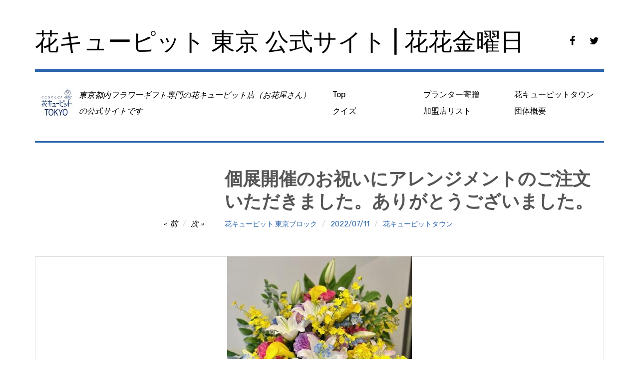

--- FILE ---
content_type: text/html; charset=UTF-8
request_url: https://www.87kin.net/%E5%80%8B%E5%B1%95%E9%96%8B%E5%82%AC%E3%81%AE%E3%81%8A%E7%A5%9D%E3%81%84%E3%81%AB%E3%82%A2%E3%83%AC%E3%83%B3%E3%82%B8%E3%83%A1%E3%83%B3%E3%83%88%E3%81%AE%E3%81%94%E6%B3%A8%E6%96%87%E3%81%84%E3%81%9F-55426.html
body_size: 12500
content:
<!DOCTYPE html>
<html class="no-js" dir="ltr" lang="ja">
<head>
<meta charset="UTF-8">
<meta name="viewport" content="width=device-width, initial-scale=1">
<link rel="profile" href="http://gmpg.org/xfn/11">
<link rel="pingback" href="https://www.87kin.net/blog/xmlrpc.php">
<title>個展開催のお祝いにアレンジメントのご注文いただきました。ありがとうございました。</title>
	<style>img:is([sizes="auto" i], [sizes^="auto," i]) { contain-intrinsic-size: 3000px 1500px }</style>
	
		<!-- All in One SEO 4.9.2 - aioseo.com -->
	<meta name="description" content="個展のお祝いにアレンジメントのご注文いただきました。 ありがとうございました。 今回は『華やか』に、『夏』のイメージをテーマに おつくりいたしました。 お届け先のお客様にも好評で よろこんでいただきました。 ご注文頂き誠にありがとうございました。 オリエンタルユリ、オンシュジューム、ダリア、デルフィニウム、カラー、グリーン、etc 銀座ニューフラワー new-flower@yacht.ocn.ne.jp 住所 104-0061 東京都中央区銀座７−２−先 銀座コリドー 電話・FAX 電話：03-..." />
	<meta name="robots" content="max-image-preview:large" />
	<meta name="author" content="花キューピット 東京ブロック"/>
	<link rel="canonical" href="https://www.87kin.net/%e5%80%8b%e5%b1%95%e9%96%8b%e5%82%ac%e3%81%ae%e3%81%8a%e7%a5%9d%e3%81%84%e3%81%ab%e3%82%a2%e3%83%ac%e3%83%b3%e3%82%b8%e3%83%a1%e3%83%b3%e3%83%88%e3%81%ae%e3%81%94%e6%b3%a8%e6%96%87%e3%81%84%e3%81%9f-55426.html" />
	<meta name="generator" content="All in One SEO (AIOSEO) 4.9.2" />
		<meta name="twitter:card" content="summary_large_image" />
		<meta name="twitter:site" content="@87kin" />
		<meta name="twitter:title" content="個展開催のお祝いにアレンジメントのご注文いただきました。ありがとうございました。" />
		<meta name="twitter:description" content="個展のお祝いにアレンジメントのご注文いただきました。 ありがとうございました。 今回は『華やか』に、『夏』のイメージをテーマに おつくりいたしました。 お届け先のお客様にも好評で よろこんでいただきました。 ご注文頂き誠にありがとうございました。 オリエンタルユリ、オンシュジューム、ダリア、デルフィニウム、カラー、グリーン、etc 銀座ニューフラワー new-flower@yacht.ocn.ne.jp 住所 104-0061 東京都中央区銀座７−２−先 銀座コリドー 電話・FAX 電話：03-..." />
		<meta name="twitter:image" content="http://new-flower.hanatown.net/files/2022/07/img_5157-370x370.jpg?20220711194111" />
		<script type="application/ld+json" class="aioseo-schema">
			{"@context":"https:\/\/schema.org","@graph":[{"@type":"Article","@id":"https:\/\/www.87kin.net\/%e5%80%8b%e5%b1%95%e9%96%8b%e5%82%ac%e3%81%ae%e3%81%8a%e7%a5%9d%e3%81%84%e3%81%ab%e3%82%a2%e3%83%ac%e3%83%b3%e3%82%b8%e3%83%a1%e3%83%b3%e3%83%88%e3%81%ae%e3%81%94%e6%b3%a8%e6%96%87%e3%81%84%e3%81%9f-55426.html#article","name":"\u500b\u5c55\u958b\u50ac\u306e\u304a\u795d\u3044\u306b\u30a2\u30ec\u30f3\u30b8\u30e1\u30f3\u30c8\u306e\u3054\u6ce8\u6587\u3044\u305f\u3060\u304d\u307e\u3057\u305f\u3002\u3042\u308a\u304c\u3068\u3046\u3054\u3056\u3044\u307e\u3057\u305f\u3002","headline":"\u500b\u5c55\u958b\u50ac\u306e\u304a\u795d\u3044\u306b\u30a2\u30ec\u30f3\u30b8\u30e1\u30f3\u30c8\u306e\u3054\u6ce8\u6587\u3044\u305f\u3060\u304d\u307e\u3057\u305f\u3002\u3042\u308a\u304c\u3068\u3046\u3054\u3056\u3044\u307e\u3057\u305f\u3002","author":{"@id":"https:\/\/www.87kin.net\/author\/87kintokyo#author"},"publisher":{"@id":"https:\/\/www.87kin.net\/#organization"},"image":{"@type":"ImageObject","url":"https:\/\/www.87kin.net\/blog\/wp-content\/uploads\/2022\/07\/img_5157-370x370-1.jpg","width":370,"height":370},"datePublished":"2022-07-11T19:55:13+09:00","dateModified":"2022-07-11T19:55:13+09:00","inLanguage":"ja","mainEntityOfPage":{"@id":"https:\/\/www.87kin.net\/%e5%80%8b%e5%b1%95%e9%96%8b%e5%82%ac%e3%81%ae%e3%81%8a%e7%a5%9d%e3%81%84%e3%81%ab%e3%82%a2%e3%83%ac%e3%83%b3%e3%82%b8%e3%83%a1%e3%83%b3%e3%83%88%e3%81%ae%e3%81%94%e6%b3%a8%e6%96%87%e3%81%84%e3%81%9f-55426.html#webpage"},"isPartOf":{"@id":"https:\/\/www.87kin.net\/%e5%80%8b%e5%b1%95%e9%96%8b%e5%82%ac%e3%81%ae%e3%81%8a%e7%a5%9d%e3%81%84%e3%81%ab%e3%82%a2%e3%83%ac%e3%83%b3%e3%82%b8%e3%83%a1%e3%83%b3%e3%83%88%e3%81%ae%e3%81%94%e6%b3%a8%e6%96%87%e3%81%84%e3%81%9f-55426.html#webpage"},"articleSection":"\u82b1\u30ad\u30e5\u30fc\u30d4\u30c3\u30c8\u30bf\u30a6\u30f3, hanacupidtown"},{"@type":"BreadcrumbList","@id":"https:\/\/www.87kin.net\/%e5%80%8b%e5%b1%95%e9%96%8b%e5%82%ac%e3%81%ae%e3%81%8a%e7%a5%9d%e3%81%84%e3%81%ab%e3%82%a2%e3%83%ac%e3%83%b3%e3%82%b8%e3%83%a1%e3%83%b3%e3%83%88%e3%81%ae%e3%81%94%e6%b3%a8%e6%96%87%e3%81%84%e3%81%9f-55426.html#breadcrumblist","itemListElement":[{"@type":"ListItem","@id":"https:\/\/www.87kin.net#listItem","position":1,"name":"\u30db\u30fc\u30e0","item":"https:\/\/www.87kin.net","nextItem":{"@type":"ListItem","@id":"https:\/\/www.87kin.net\/group\/hanatown#listItem","name":"\u82b1\u30ad\u30e5\u30fc\u30d4\u30c3\u30c8\u30bf\u30a6\u30f3"}},{"@type":"ListItem","@id":"https:\/\/www.87kin.net\/group\/hanatown#listItem","position":2,"name":"\u82b1\u30ad\u30e5\u30fc\u30d4\u30c3\u30c8\u30bf\u30a6\u30f3","item":"https:\/\/www.87kin.net\/group\/hanatown","nextItem":{"@type":"ListItem","@id":"https:\/\/www.87kin.net\/%e5%80%8b%e5%b1%95%e9%96%8b%e5%82%ac%e3%81%ae%e3%81%8a%e7%a5%9d%e3%81%84%e3%81%ab%e3%82%a2%e3%83%ac%e3%83%b3%e3%82%b8%e3%83%a1%e3%83%b3%e3%83%88%e3%81%ae%e3%81%94%e6%b3%a8%e6%96%87%e3%81%84%e3%81%9f-55426.html#listItem","name":"\u500b\u5c55\u958b\u50ac\u306e\u304a\u795d\u3044\u306b\u30a2\u30ec\u30f3\u30b8\u30e1\u30f3\u30c8\u306e\u3054\u6ce8\u6587\u3044\u305f\u3060\u304d\u307e\u3057\u305f\u3002\u3042\u308a\u304c\u3068\u3046\u3054\u3056\u3044\u307e\u3057\u305f\u3002"},"previousItem":{"@type":"ListItem","@id":"https:\/\/www.87kin.net#listItem","name":"\u30db\u30fc\u30e0"}},{"@type":"ListItem","@id":"https:\/\/www.87kin.net\/%e5%80%8b%e5%b1%95%e9%96%8b%e5%82%ac%e3%81%ae%e3%81%8a%e7%a5%9d%e3%81%84%e3%81%ab%e3%82%a2%e3%83%ac%e3%83%b3%e3%82%b8%e3%83%a1%e3%83%b3%e3%83%88%e3%81%ae%e3%81%94%e6%b3%a8%e6%96%87%e3%81%84%e3%81%9f-55426.html#listItem","position":3,"name":"\u500b\u5c55\u958b\u50ac\u306e\u304a\u795d\u3044\u306b\u30a2\u30ec\u30f3\u30b8\u30e1\u30f3\u30c8\u306e\u3054\u6ce8\u6587\u3044\u305f\u3060\u304d\u307e\u3057\u305f\u3002\u3042\u308a\u304c\u3068\u3046\u3054\u3056\u3044\u307e\u3057\u305f\u3002","previousItem":{"@type":"ListItem","@id":"https:\/\/www.87kin.net\/group\/hanatown#listItem","name":"\u82b1\u30ad\u30e5\u30fc\u30d4\u30c3\u30c8\u30bf\u30a6\u30f3"}}]},{"@type":"Organization","@id":"https:\/\/www.87kin.net\/#organization","name":"\u82b1\u30ad\u30e5\u30fc\u30d4\u30c3\u30c8 \u6771\u4eac \u516c\u5f0f\u30b5\u30a4\u30c8 | \u82b1\u82b1\u91d1\u66dc\u65e5","description":"\u6771\u4eac\u90fd\u5185\u30d5\u30e9\u30ef\u30fc\u30ae\u30d5\u30c8\u5c02\u9580\u306e\u82b1\u30ad\u30e5\u30fc\u30d4\u30c3\u30c8\u5e97\uff08\u304a\u82b1\u5c4b\u3055\u3093\uff09\u306e\u516c\u5f0f\u30b5\u30a4\u30c8\u3067\u3059","url":"https:\/\/www.87kin.net\/","logo":{"@type":"ImageObject","url":"https:\/\/www.87kin.net\/images\/logo_fb.png","@id":"https:\/\/www.87kin.net\/%e5%80%8b%e5%b1%95%e9%96%8b%e5%82%ac%e3%81%ae%e3%81%8a%e7%a5%9d%e3%81%84%e3%81%ab%e3%82%a2%e3%83%ac%e3%83%b3%e3%82%b8%e3%83%a1%e3%83%b3%e3%83%88%e3%81%ae%e3%81%94%e6%b3%a8%e6%96%87%e3%81%84%e3%81%9f-55426.html\/#organizationLogo"},"image":{"@id":"https:\/\/www.87kin.net\/%e5%80%8b%e5%b1%95%e9%96%8b%e5%82%ac%e3%81%ae%e3%81%8a%e7%a5%9d%e3%81%84%e3%81%ab%e3%82%a2%e3%83%ac%e3%83%b3%e3%82%b8%e3%83%a1%e3%83%b3%e3%83%88%e3%81%ae%e3%81%94%e6%b3%a8%e6%96%87%e3%81%84%e3%81%9f-55426.html\/#organizationLogo"}},{"@type":"Person","@id":"https:\/\/www.87kin.net\/author\/87kintokyo#author","url":"https:\/\/www.87kin.net\/author\/87kintokyo","name":"\u82b1\u30ad\u30e5\u30fc\u30d4\u30c3\u30c8 \u6771\u4eac\u30d6\u30ed\u30c3\u30af"},{"@type":"WebPage","@id":"https:\/\/www.87kin.net\/%e5%80%8b%e5%b1%95%e9%96%8b%e5%82%ac%e3%81%ae%e3%81%8a%e7%a5%9d%e3%81%84%e3%81%ab%e3%82%a2%e3%83%ac%e3%83%b3%e3%82%b8%e3%83%a1%e3%83%b3%e3%83%88%e3%81%ae%e3%81%94%e6%b3%a8%e6%96%87%e3%81%84%e3%81%9f-55426.html#webpage","url":"https:\/\/www.87kin.net\/%e5%80%8b%e5%b1%95%e9%96%8b%e5%82%ac%e3%81%ae%e3%81%8a%e7%a5%9d%e3%81%84%e3%81%ab%e3%82%a2%e3%83%ac%e3%83%b3%e3%82%b8%e3%83%a1%e3%83%b3%e3%83%88%e3%81%ae%e3%81%94%e6%b3%a8%e6%96%87%e3%81%84%e3%81%9f-55426.html","name":"\u500b\u5c55\u958b\u50ac\u306e\u304a\u795d\u3044\u306b\u30a2\u30ec\u30f3\u30b8\u30e1\u30f3\u30c8\u306e\u3054\u6ce8\u6587\u3044\u305f\u3060\u304d\u307e\u3057\u305f\u3002\u3042\u308a\u304c\u3068\u3046\u3054\u3056\u3044\u307e\u3057\u305f\u3002","description":"\u500b\u5c55\u306e\u304a\u795d\u3044\u306b\u30a2\u30ec\u30f3\u30b8\u30e1\u30f3\u30c8\u306e\u3054\u6ce8\u6587\u3044\u305f\u3060\u304d\u307e\u3057\u305f\u3002 \u3042\u308a\u304c\u3068\u3046\u3054\u3056\u3044\u307e\u3057\u305f\u3002 \u4eca\u56de\u306f\u300e\u83ef\u3084\u304b\u300f\u306b\u3001\u300e\u590f\u300f\u306e\u30a4\u30e1\u30fc\u30b8\u3092\u30c6\u30fc\u30de\u306b \u304a\u3064\u304f\u308a\u3044\u305f\u3057\u307e\u3057\u305f\u3002 \u304a\u5c4a\u3051\u5148\u306e\u304a\u5ba2\u69d8\u306b\u3082\u597d\u8a55\u3067 \u3088\u308d\u3053\u3093\u3067\u3044\u305f\u3060\u304d\u307e\u3057\u305f\u3002 \u3054\u6ce8\u6587\u9802\u304d\u8aa0\u306b\u3042\u308a\u304c\u3068\u3046\u3054\u3056\u3044\u307e\u3057\u305f\u3002 \u30aa\u30ea\u30a8\u30f3\u30bf\u30eb\u30e6\u30ea\u3001\u30aa\u30f3\u30b7\u30e5\u30b8\u30e5\u30fc\u30e0\u3001\u30c0\u30ea\u30a2\u3001\u30c7\u30eb\u30d5\u30a3\u30cb\u30a6\u30e0\u3001\u30ab\u30e9\u30fc\u3001\u30b0\u30ea\u30fc\u30f3\u3001etc \u9280\u5ea7\u30cb\u30e5\u30fc\u30d5\u30e9\u30ef\u30fc new-flower@yacht.ocn.ne.jp \u4f4f\u6240 104-0061 \u6771\u4eac\u90fd\u4e2d\u592e\u533a\u9280\u5ea7\uff17\u2212\uff12\u2212\u5148 \u9280\u5ea7\u30b3\u30ea\u30c9\u30fc \u96fb\u8a71\u30fbFAX \u96fb\u8a71\uff1a03-...","inLanguage":"ja","isPartOf":{"@id":"https:\/\/www.87kin.net\/#website"},"breadcrumb":{"@id":"https:\/\/www.87kin.net\/%e5%80%8b%e5%b1%95%e9%96%8b%e5%82%ac%e3%81%ae%e3%81%8a%e7%a5%9d%e3%81%84%e3%81%ab%e3%82%a2%e3%83%ac%e3%83%b3%e3%82%b8%e3%83%a1%e3%83%b3%e3%83%88%e3%81%ae%e3%81%94%e6%b3%a8%e6%96%87%e3%81%84%e3%81%9f-55426.html#breadcrumblist"},"author":{"@id":"https:\/\/www.87kin.net\/author\/87kintokyo#author"},"creator":{"@id":"https:\/\/www.87kin.net\/author\/87kintokyo#author"},"image":{"@type":"ImageObject","url":"https:\/\/www.87kin.net\/blog\/wp-content\/uploads\/2022\/07\/img_5157-370x370-1.jpg","@id":"https:\/\/www.87kin.net\/%e5%80%8b%e5%b1%95%e9%96%8b%e5%82%ac%e3%81%ae%e3%81%8a%e7%a5%9d%e3%81%84%e3%81%ab%e3%82%a2%e3%83%ac%e3%83%b3%e3%82%b8%e3%83%a1%e3%83%b3%e3%83%88%e3%81%ae%e3%81%94%e6%b3%a8%e6%96%87%e3%81%84%e3%81%9f-55426.html\/#mainImage","width":370,"height":370},"primaryImageOfPage":{"@id":"https:\/\/www.87kin.net\/%e5%80%8b%e5%b1%95%e9%96%8b%e5%82%ac%e3%81%ae%e3%81%8a%e7%a5%9d%e3%81%84%e3%81%ab%e3%82%a2%e3%83%ac%e3%83%b3%e3%82%b8%e3%83%a1%e3%83%b3%e3%83%88%e3%81%ae%e3%81%94%e6%b3%a8%e6%96%87%e3%81%84%e3%81%9f-55426.html#mainImage"},"datePublished":"2022-07-11T19:55:13+09:00","dateModified":"2022-07-11T19:55:13+09:00"},{"@type":"WebSite","@id":"https:\/\/www.87kin.net\/#website","url":"https:\/\/www.87kin.net\/","name":"\u82b1\u30ad\u30e5\u30fc\u30d4\u30c3\u30c8 \u6771\u4eac \u516c\u5f0f\u30b5\u30a4\u30c8 | \u82b1\u82b1\u91d1\u66dc\u65e5","description":"\u6771\u4eac\u90fd\u5185\u30d5\u30e9\u30ef\u30fc\u30ae\u30d5\u30c8\u5c02\u9580\u306e\u82b1\u30ad\u30e5\u30fc\u30d4\u30c3\u30c8\u5e97\uff08\u304a\u82b1\u5c4b\u3055\u3093\uff09\u306e\u516c\u5f0f\u30b5\u30a4\u30c8\u3067\u3059","inLanguage":"ja","publisher":{"@id":"https:\/\/www.87kin.net\/#organization"}}]}
		</script>
		<!-- All in One SEO -->

<script>document.documentElement.className = document.documentElement.className.replace("no-js","js");</script>
<link rel='dns-prefetch' href='//fonts.googleapis.com' />
<link rel="alternate" type="application/rss+xml" title="花キューピット 東京 公式サイト | 花花金曜日 &raquo; フィード" href="https://www.87kin.net/feed" />
<link rel="alternate" type="application/rss+xml" title="花キューピット 東京 公式サイト | 花花金曜日 &raquo; コメントフィード" href="https://www.87kin.net/comments/feed" />
<script type="text/javascript">
/* <![CDATA[ */
window._wpemojiSettings = {"baseUrl":"https:\/\/s.w.org\/images\/core\/emoji\/16.0.1\/72x72\/","ext":".png","svgUrl":"https:\/\/s.w.org\/images\/core\/emoji\/16.0.1\/svg\/","svgExt":".svg","source":{"concatemoji":"https:\/\/www.87kin.net\/blog\/wp-includes\/js\/wp-emoji-release.min.js?ver=6.8.3"}};
/*! This file is auto-generated */
!function(s,n){var o,i,e;function c(e){try{var t={supportTests:e,timestamp:(new Date).valueOf()};sessionStorage.setItem(o,JSON.stringify(t))}catch(e){}}function p(e,t,n){e.clearRect(0,0,e.canvas.width,e.canvas.height),e.fillText(t,0,0);var t=new Uint32Array(e.getImageData(0,0,e.canvas.width,e.canvas.height).data),a=(e.clearRect(0,0,e.canvas.width,e.canvas.height),e.fillText(n,0,0),new Uint32Array(e.getImageData(0,0,e.canvas.width,e.canvas.height).data));return t.every(function(e,t){return e===a[t]})}function u(e,t){e.clearRect(0,0,e.canvas.width,e.canvas.height),e.fillText(t,0,0);for(var n=e.getImageData(16,16,1,1),a=0;a<n.data.length;a++)if(0!==n.data[a])return!1;return!0}function f(e,t,n,a){switch(t){case"flag":return n(e,"\ud83c\udff3\ufe0f\u200d\u26a7\ufe0f","\ud83c\udff3\ufe0f\u200b\u26a7\ufe0f")?!1:!n(e,"\ud83c\udde8\ud83c\uddf6","\ud83c\udde8\u200b\ud83c\uddf6")&&!n(e,"\ud83c\udff4\udb40\udc67\udb40\udc62\udb40\udc65\udb40\udc6e\udb40\udc67\udb40\udc7f","\ud83c\udff4\u200b\udb40\udc67\u200b\udb40\udc62\u200b\udb40\udc65\u200b\udb40\udc6e\u200b\udb40\udc67\u200b\udb40\udc7f");case"emoji":return!a(e,"\ud83e\udedf")}return!1}function g(e,t,n,a){var r="undefined"!=typeof WorkerGlobalScope&&self instanceof WorkerGlobalScope?new OffscreenCanvas(300,150):s.createElement("canvas"),o=r.getContext("2d",{willReadFrequently:!0}),i=(o.textBaseline="top",o.font="600 32px Arial",{});return e.forEach(function(e){i[e]=t(o,e,n,a)}),i}function t(e){var t=s.createElement("script");t.src=e,t.defer=!0,s.head.appendChild(t)}"undefined"!=typeof Promise&&(o="wpEmojiSettingsSupports",i=["flag","emoji"],n.supports={everything:!0,everythingExceptFlag:!0},e=new Promise(function(e){s.addEventListener("DOMContentLoaded",e,{once:!0})}),new Promise(function(t){var n=function(){try{var e=JSON.parse(sessionStorage.getItem(o));if("object"==typeof e&&"number"==typeof e.timestamp&&(new Date).valueOf()<e.timestamp+604800&&"object"==typeof e.supportTests)return e.supportTests}catch(e){}return null}();if(!n){if("undefined"!=typeof Worker&&"undefined"!=typeof OffscreenCanvas&&"undefined"!=typeof URL&&URL.createObjectURL&&"undefined"!=typeof Blob)try{var e="postMessage("+g.toString()+"("+[JSON.stringify(i),f.toString(),p.toString(),u.toString()].join(",")+"));",a=new Blob([e],{type:"text/javascript"}),r=new Worker(URL.createObjectURL(a),{name:"wpTestEmojiSupports"});return void(r.onmessage=function(e){c(n=e.data),r.terminate(),t(n)})}catch(e){}c(n=g(i,f,p,u))}t(n)}).then(function(e){for(var t in e)n.supports[t]=e[t],n.supports.everything=n.supports.everything&&n.supports[t],"flag"!==t&&(n.supports.everythingExceptFlag=n.supports.everythingExceptFlag&&n.supports[t]);n.supports.everythingExceptFlag=n.supports.everythingExceptFlag&&!n.supports.flag,n.DOMReady=!1,n.readyCallback=function(){n.DOMReady=!0}}).then(function(){return e}).then(function(){var e;n.supports.everything||(n.readyCallback(),(e=n.source||{}).concatemoji?t(e.concatemoji):e.wpemoji&&e.twemoji&&(t(e.twemoji),t(e.wpemoji)))}))}((window,document),window._wpemojiSettings);
/* ]]> */
</script>
<style id='wp-emoji-styles-inline-css' type='text/css'>

	img.wp-smiley, img.emoji {
		display: inline !important;
		border: none !important;
		box-shadow: none !important;
		height: 1em !important;
		width: 1em !important;
		margin: 0 0.07em !important;
		vertical-align: -0.1em !important;
		background: none !important;
		padding: 0 !important;
	}
</style>
<link rel='stylesheet' id='wp-block-library-css' href='https://www.87kin.net/blog/wp-includes/css/dist/block-library/style.min.css?ver=6.8.3' type='text/css' media='all' />
<style id='classic-theme-styles-inline-css' type='text/css'>
/*! This file is auto-generated */
.wp-block-button__link{color:#fff;background-color:#32373c;border-radius:9999px;box-shadow:none;text-decoration:none;padding:calc(.667em + 2px) calc(1.333em + 2px);font-size:1.125em}.wp-block-file__button{background:#32373c;color:#fff;text-decoration:none}
</style>
<link rel='stylesheet' id='aioseo/css/src/vue/standalone/blocks/table-of-contents/global.scss-css' href='https://www.87kin.net/blog/wp-content/plugins/all-in-one-seo-pack/dist/Lite/assets/css/table-of-contents/global.e90f6d47.css?ver=4.9.2' type='text/css' media='all' />
<style id='global-styles-inline-css' type='text/css'>
:root{--wp--preset--aspect-ratio--square: 1;--wp--preset--aspect-ratio--4-3: 4/3;--wp--preset--aspect-ratio--3-4: 3/4;--wp--preset--aspect-ratio--3-2: 3/2;--wp--preset--aspect-ratio--2-3: 2/3;--wp--preset--aspect-ratio--16-9: 16/9;--wp--preset--aspect-ratio--9-16: 9/16;--wp--preset--color--black: #000000;--wp--preset--color--cyan-bluish-gray: #abb8c3;--wp--preset--color--white: #ffffff;--wp--preset--color--pale-pink: #f78da7;--wp--preset--color--vivid-red: #cf2e2e;--wp--preset--color--luminous-vivid-orange: #ff6900;--wp--preset--color--luminous-vivid-amber: #fcb900;--wp--preset--color--light-green-cyan: #7bdcb5;--wp--preset--color--vivid-green-cyan: #00d084;--wp--preset--color--pale-cyan-blue: #8ed1fc;--wp--preset--color--vivid-cyan-blue: #0693e3;--wp--preset--color--vivid-purple: #9b51e0;--wp--preset--gradient--vivid-cyan-blue-to-vivid-purple: linear-gradient(135deg,rgba(6,147,227,1) 0%,rgb(155,81,224) 100%);--wp--preset--gradient--light-green-cyan-to-vivid-green-cyan: linear-gradient(135deg,rgb(122,220,180) 0%,rgb(0,208,130) 100%);--wp--preset--gradient--luminous-vivid-amber-to-luminous-vivid-orange: linear-gradient(135deg,rgba(252,185,0,1) 0%,rgba(255,105,0,1) 100%);--wp--preset--gradient--luminous-vivid-orange-to-vivid-red: linear-gradient(135deg,rgba(255,105,0,1) 0%,rgb(207,46,46) 100%);--wp--preset--gradient--very-light-gray-to-cyan-bluish-gray: linear-gradient(135deg,rgb(238,238,238) 0%,rgb(169,184,195) 100%);--wp--preset--gradient--cool-to-warm-spectrum: linear-gradient(135deg,rgb(74,234,220) 0%,rgb(151,120,209) 20%,rgb(207,42,186) 40%,rgb(238,44,130) 60%,rgb(251,105,98) 80%,rgb(254,248,76) 100%);--wp--preset--gradient--blush-light-purple: linear-gradient(135deg,rgb(255,206,236) 0%,rgb(152,150,240) 100%);--wp--preset--gradient--blush-bordeaux: linear-gradient(135deg,rgb(254,205,165) 0%,rgb(254,45,45) 50%,rgb(107,0,62) 100%);--wp--preset--gradient--luminous-dusk: linear-gradient(135deg,rgb(255,203,112) 0%,rgb(199,81,192) 50%,rgb(65,88,208) 100%);--wp--preset--gradient--pale-ocean: linear-gradient(135deg,rgb(255,245,203) 0%,rgb(182,227,212) 50%,rgb(51,167,181) 100%);--wp--preset--gradient--electric-grass: linear-gradient(135deg,rgb(202,248,128) 0%,rgb(113,206,126) 100%);--wp--preset--gradient--midnight: linear-gradient(135deg,rgb(2,3,129) 0%,rgb(40,116,252) 100%);--wp--preset--font-size--small: 13px;--wp--preset--font-size--medium: 20px;--wp--preset--font-size--large: 36px;--wp--preset--font-size--x-large: 42px;--wp--preset--spacing--20: 0.44rem;--wp--preset--spacing--30: 0.67rem;--wp--preset--spacing--40: 1rem;--wp--preset--spacing--50: 1.5rem;--wp--preset--spacing--60: 2.25rem;--wp--preset--spacing--70: 3.38rem;--wp--preset--spacing--80: 5.06rem;--wp--preset--shadow--natural: 6px 6px 9px rgba(0, 0, 0, 0.2);--wp--preset--shadow--deep: 12px 12px 50px rgba(0, 0, 0, 0.4);--wp--preset--shadow--sharp: 6px 6px 0px rgba(0, 0, 0, 0.2);--wp--preset--shadow--outlined: 6px 6px 0px -3px rgba(255, 255, 255, 1), 6px 6px rgba(0, 0, 0, 1);--wp--preset--shadow--crisp: 6px 6px 0px rgba(0, 0, 0, 1);}:where(.is-layout-flex){gap: 0.5em;}:where(.is-layout-grid){gap: 0.5em;}body .is-layout-flex{display: flex;}.is-layout-flex{flex-wrap: wrap;align-items: center;}.is-layout-flex > :is(*, div){margin: 0;}body .is-layout-grid{display: grid;}.is-layout-grid > :is(*, div){margin: 0;}:where(.wp-block-columns.is-layout-flex){gap: 2em;}:where(.wp-block-columns.is-layout-grid){gap: 2em;}:where(.wp-block-post-template.is-layout-flex){gap: 1.25em;}:where(.wp-block-post-template.is-layout-grid){gap: 1.25em;}.has-black-color{color: var(--wp--preset--color--black) !important;}.has-cyan-bluish-gray-color{color: var(--wp--preset--color--cyan-bluish-gray) !important;}.has-white-color{color: var(--wp--preset--color--white) !important;}.has-pale-pink-color{color: var(--wp--preset--color--pale-pink) !important;}.has-vivid-red-color{color: var(--wp--preset--color--vivid-red) !important;}.has-luminous-vivid-orange-color{color: var(--wp--preset--color--luminous-vivid-orange) !important;}.has-luminous-vivid-amber-color{color: var(--wp--preset--color--luminous-vivid-amber) !important;}.has-light-green-cyan-color{color: var(--wp--preset--color--light-green-cyan) !important;}.has-vivid-green-cyan-color{color: var(--wp--preset--color--vivid-green-cyan) !important;}.has-pale-cyan-blue-color{color: var(--wp--preset--color--pale-cyan-blue) !important;}.has-vivid-cyan-blue-color{color: var(--wp--preset--color--vivid-cyan-blue) !important;}.has-vivid-purple-color{color: var(--wp--preset--color--vivid-purple) !important;}.has-black-background-color{background-color: var(--wp--preset--color--black) !important;}.has-cyan-bluish-gray-background-color{background-color: var(--wp--preset--color--cyan-bluish-gray) !important;}.has-white-background-color{background-color: var(--wp--preset--color--white) !important;}.has-pale-pink-background-color{background-color: var(--wp--preset--color--pale-pink) !important;}.has-vivid-red-background-color{background-color: var(--wp--preset--color--vivid-red) !important;}.has-luminous-vivid-orange-background-color{background-color: var(--wp--preset--color--luminous-vivid-orange) !important;}.has-luminous-vivid-amber-background-color{background-color: var(--wp--preset--color--luminous-vivid-amber) !important;}.has-light-green-cyan-background-color{background-color: var(--wp--preset--color--light-green-cyan) !important;}.has-vivid-green-cyan-background-color{background-color: var(--wp--preset--color--vivid-green-cyan) !important;}.has-pale-cyan-blue-background-color{background-color: var(--wp--preset--color--pale-cyan-blue) !important;}.has-vivid-cyan-blue-background-color{background-color: var(--wp--preset--color--vivid-cyan-blue) !important;}.has-vivid-purple-background-color{background-color: var(--wp--preset--color--vivid-purple) !important;}.has-black-border-color{border-color: var(--wp--preset--color--black) !important;}.has-cyan-bluish-gray-border-color{border-color: var(--wp--preset--color--cyan-bluish-gray) !important;}.has-white-border-color{border-color: var(--wp--preset--color--white) !important;}.has-pale-pink-border-color{border-color: var(--wp--preset--color--pale-pink) !important;}.has-vivid-red-border-color{border-color: var(--wp--preset--color--vivid-red) !important;}.has-luminous-vivid-orange-border-color{border-color: var(--wp--preset--color--luminous-vivid-orange) !important;}.has-luminous-vivid-amber-border-color{border-color: var(--wp--preset--color--luminous-vivid-amber) !important;}.has-light-green-cyan-border-color{border-color: var(--wp--preset--color--light-green-cyan) !important;}.has-vivid-green-cyan-border-color{border-color: var(--wp--preset--color--vivid-green-cyan) !important;}.has-pale-cyan-blue-border-color{border-color: var(--wp--preset--color--pale-cyan-blue) !important;}.has-vivid-cyan-blue-border-color{border-color: var(--wp--preset--color--vivid-cyan-blue) !important;}.has-vivid-purple-border-color{border-color: var(--wp--preset--color--vivid-purple) !important;}.has-vivid-cyan-blue-to-vivid-purple-gradient-background{background: var(--wp--preset--gradient--vivid-cyan-blue-to-vivid-purple) !important;}.has-light-green-cyan-to-vivid-green-cyan-gradient-background{background: var(--wp--preset--gradient--light-green-cyan-to-vivid-green-cyan) !important;}.has-luminous-vivid-amber-to-luminous-vivid-orange-gradient-background{background: var(--wp--preset--gradient--luminous-vivid-amber-to-luminous-vivid-orange) !important;}.has-luminous-vivid-orange-to-vivid-red-gradient-background{background: var(--wp--preset--gradient--luminous-vivid-orange-to-vivid-red) !important;}.has-very-light-gray-to-cyan-bluish-gray-gradient-background{background: var(--wp--preset--gradient--very-light-gray-to-cyan-bluish-gray) !important;}.has-cool-to-warm-spectrum-gradient-background{background: var(--wp--preset--gradient--cool-to-warm-spectrum) !important;}.has-blush-light-purple-gradient-background{background: var(--wp--preset--gradient--blush-light-purple) !important;}.has-blush-bordeaux-gradient-background{background: var(--wp--preset--gradient--blush-bordeaux) !important;}.has-luminous-dusk-gradient-background{background: var(--wp--preset--gradient--luminous-dusk) !important;}.has-pale-ocean-gradient-background{background: var(--wp--preset--gradient--pale-ocean) !important;}.has-electric-grass-gradient-background{background: var(--wp--preset--gradient--electric-grass) !important;}.has-midnight-gradient-background{background: var(--wp--preset--gradient--midnight) !important;}.has-small-font-size{font-size: var(--wp--preset--font-size--small) !important;}.has-medium-font-size{font-size: var(--wp--preset--font-size--medium) !important;}.has-large-font-size{font-size: var(--wp--preset--font-size--large) !important;}.has-x-large-font-size{font-size: var(--wp--preset--font-size--x-large) !important;}
:where(.wp-block-post-template.is-layout-flex){gap: 1.25em;}:where(.wp-block-post-template.is-layout-grid){gap: 1.25em;}
:where(.wp-block-columns.is-layout-flex){gap: 2em;}:where(.wp-block-columns.is-layout-grid){gap: 2em;}
:root :where(.wp-block-pullquote){font-size: 1.5em;line-height: 1.6;}
</style>
<link rel='stylesheet' id='rebalance-fonts-css' href='https://fonts.googleapis.com/css?family=Rubik%3A400%2C500%2C700%2C900%2C400italic%2C700italic%7CLibre+Baskerville%3A700%2C900%2C400italic&#038;subset=latin%2Clatin-ext' type='text/css' media='all' />
<link rel='stylesheet' id='font-awesome-css' href='https://www.87kin.net/blog/wp-content/themes/rebalance/font-awesome/font-awesome.css?ver=20151022' type='text/css' media='all' />
<link rel='stylesheet' id='rebalance-style-css' href='https://www.87kin.net/blog/wp-content/themes/rebalance/style.css?ver=6.8.3' type='text/css' media='all' />
<script type="text/javascript" src="https://www.87kin.net/blog/wp-includes/js/jquery/jquery.min.js?ver=3.7.1" id="jquery-core-js"></script>
<script type="text/javascript" src="https://www.87kin.net/blog/wp-includes/js/jquery/jquery-migrate.min.js?ver=3.4.1" id="jquery-migrate-js"></script>
<link rel="https://api.w.org/" href="https://www.87kin.net/wp-json/" /><link rel="alternate" title="JSON" type="application/json" href="https://www.87kin.net/wp-json/wp/v2/posts/55426" /><link rel="EditURI" type="application/rsd+xml" title="RSD" href="https://www.87kin.net/blog/xmlrpc.php?rsd" />
<meta name="generator" content="WordPress 6.8.3" />
<link rel='shortlink' href='https://www.87kin.net/?p=55426' />
<link rel="alternate" title="oEmbed (JSON)" type="application/json+oembed" href="https://www.87kin.net/wp-json/oembed/1.0/embed?url=https%3A%2F%2Fwww.87kin.net%2F%25e5%2580%258b%25e5%25b1%2595%25e9%2596%258b%25e5%2582%25ac%25e3%2581%25ae%25e3%2581%258a%25e7%25a5%259d%25e3%2581%2584%25e3%2581%25ab%25e3%2582%25a2%25e3%2583%25ac%25e3%2583%25b3%25e3%2582%25b8%25e3%2583%25a1%25e3%2583%25b3%25e3%2583%2588%25e3%2581%25ae%25e3%2581%2594%25e6%25b3%25a8%25e6%2596%2587%25e3%2581%2584%25e3%2581%259f-55426.html" />
<link rel="alternate" title="oEmbed (XML)" type="text/xml+oembed" href="https://www.87kin.net/wp-json/oembed/1.0/embed?url=https%3A%2F%2Fwww.87kin.net%2F%25e5%2580%258b%25e5%25b1%2595%25e9%2596%258b%25e5%2582%25ac%25e3%2581%25ae%25e3%2581%258a%25e7%25a5%259d%25e3%2581%2584%25e3%2581%25ab%25e3%2582%25a2%25e3%2583%25ac%25e3%2583%25b3%25e3%2582%25b8%25e3%2583%25a1%25e3%2583%25b3%25e3%2583%2588%25e3%2581%25ae%25e3%2581%2594%25e6%25b3%25a8%25e6%2596%2587%25e3%2581%2584%25e3%2581%259f-55426.html&#038;format=xml" />
<link rel="icon" href="https://www.87kin.net/blog/wp-content/uploads/2020/04/cropped-logo-32x32.jpg" sizes="32x32" />
<link rel="icon" href="https://www.87kin.net/blog/wp-content/uploads/2020/04/cropped-logo-192x192.jpg" sizes="192x192" />
<link rel="apple-touch-icon" href="https://www.87kin.net/blog/wp-content/uploads/2020/04/cropped-logo-180x180.jpg" />
<meta name="msapplication-TileImage" content="https://www.87kin.net/blog/wp-content/uploads/2020/04/cropped-logo-270x270.jpg" />
		<style type="text/css" id="wp-custom-css">
			/*リスト本体*/
ul.wp-block-rss{
    list-style: none;
	  padding: 1em 2em 2em 1em;
    background-color: #fff;
}
ul.wp-block-rss::before{
    content: "RSS";
    color: #eaeaea;
    font-size: 24px;
}
/*リストアイテム*/
li.wp-block-rss__item{
    margin: 0 0 10px 0;
    padding: 0 0 10px 0;
    border-bottom: solid 1px #eaeaea;
}
/*記事タイトル*/
div.wp-block-rss__item-title a{
    font-size: 18px;
    font-weight:bold;
}
/*日付*/
time.wp-block-rss__item-publish-date{
/*    font-size: 10px;*/
    color: #6c7781;
}
/*投稿者*/
span.wp-block-rss__item-author{
/*    font-size: 10px;*/
    color: #6c7781;
}
/*抜粋*/
div.wp-block-rss__item-excerpt{
/*    font-size: 10px;*/
    color: #6c7781;
}
		</style>
		</head>

<body class="wp-singular post-template-default single single-post postid-55426 single-format-standard wp-theme-rebalance group-blog">

<div id="fb-root"></div>
<script async defer crossorigin="anonymous" src="https://connect.facebook.net/ja_JP/sdk.js#xfbml=1&version=v6.0&appId=890585940955947&autoLogAppEvents=1"></script>

<div id="page" class="site">
	<a class="skip-link screen-reader-text" href="#content">コンテンツへ移動</a>

	<header id="masthead" class="site-header" role="banner">
		<div class="col-width header-wrap">
						<div class="site-heading">
				<div class="site-branding">
																<p class="site-title"><a href="https://www.87kin.net/" rel="home">花キューピット 東京 公式サイト | 花花金曜日</a></p>
									</div><!-- .site-branding -->
								<nav class="social-navigation" role="navigation">
					<div class="social-menu-wrap"><ul id="menu-%e3%82%bd%e3%83%bc%e3%82%b7%e3%83%a3%e3%83%ab%e3%83%a1%e3%83%8b%e3%83%a5%e3%83%bc" class="social-menu"><li id="menu-item-43552" class="menu-item menu-item-type-custom menu-item-object-custom menu-item-43552"><a href="https://www.facebook.com/879TOKYO/"><span>facebook</span></a></li>
<li id="menu-item-43553" class="menu-item menu-item-type-custom menu-item-object-custom menu-item-43553"><a href="https://twitter.com/87kin/"><span>twitter</span></a></li>
</ul></div>				</nav><!-- #social-navigation -->
							</div><!-- .site-heading -->
		</div>
		<div class="col-width sub-header-wrap">

							<p class="site-description"><img style="float:left;" src="/images/logo_s64.jpg">東京都内フラワーギフト専門の花キューピット店（お花屋さん）の公式サイトです</p>
			
						<nav id="site-navigation" class="main-navigation" role="navigation">
				<button class="menu-toggle" aria-controls="header-menu" aria-expanded="false" data-close-text="閉じる">メニュー</button>
				<div class="menu-gnavi-container"><ul id="header-menu" class="menu"><li id="menu-item-1104" class="menu-item menu-item-type-custom menu-item-object-custom menu-item-1104"><a href="/">Top</a></li>
<li id="menu-item-50771" class="menu-item menu-item-type-taxonomy menu-item-object-category menu-item-50771"><a href="https://www.87kin.net/group/presents/quiz">クイズ</a></li>
<li id="menu-item-52083" class="menu-item menu-item-type-taxonomy menu-item-object-category menu-item-52083"><a href="https://www.87kin.net/group/%e3%83%97%e3%83%a9%e3%83%b3%e3%82%bf%e3%83%bc%e5%af%84%e8%b4%88">プランター寄贈</a></li>
<li id="menu-item-43549" class="menu-item menu-item-type-post_type menu-item-object-page menu-item-43549"><a href="https://www.87kin.net/member_list">加盟店リスト</a></li>
<li id="menu-item-26407" class="menu-item menu-item-type-taxonomy menu-item-object-category current-post-ancestor current-menu-parent current-post-parent menu-item-26407"><a href="https://www.87kin.net/group/hanatown">花キューピットタウン</a></li>
<li id="menu-item-59407" class="menu-item menu-item-type-post_type menu-item-object-page menu-item-59407"><a href="https://www.87kin.net/%e5%9b%a3%e4%bd%93%e6%a6%82%e8%a6%81">団体概要</a></li>
</ul></div>			</nav><!-- #site-navigation -->
			
		</div><!-- .col-width -->
	</header><!-- #masthead -->

	<div id="content" class="site-content clear">
		<div class="col-width">

	<div id="primary" class="content-area">
		<main id="main" class="site-main" role="main">

		
			
<article id="post-55426" class="post-55426 post type-post status-publish format-standard has-post-thumbnail hentry category-hanatown tag-hanacupidtown clear-fix ">

	<header class="entry-header">
		<h1 class="entry-title">個展開催のお祝いにアレンジメントのご注文いただきました。ありがとうございました。</h1>
		<div class="entry-meta">
			<span class="author vcard"><a class="url fn n" href="https://www.87kin.net/author/87kintokyo">花キューピット 東京ブロック</a></span><span class="entry-tags-date"><a href="https://www.87kin.net/%e5%80%8b%e5%b1%95%e9%96%8b%e5%82%ac%e3%81%ae%e3%81%8a%e7%a5%9d%e3%81%84%e3%81%ab%e3%82%a2%e3%83%ac%e3%83%b3%e3%82%b8%e3%83%a1%e3%83%b3%e3%83%88%e3%81%ae%e3%81%94%e6%b3%a8%e6%96%87%e3%81%84%e3%81%9f-55426.html" rel="bookmark"><time class="entry-date published updated" datetime="2022-07-11T19:55:13+09:00">2022/07/11</time></a></span><span class="entry-categories"><a href="https://www.87kin.net/group/hanatown" rel="tag">花キューピットタウン</a></span>		</div><!-- .entry-meta -->

		
	<nav class="navigation post-navigation" aria-label="投稿">
		<h2 class="screen-reader-text">投稿ナビゲーション</h2>
		<div class="nav-links"><div class="nav-previous"><a href="https://www.87kin.net/%e5%8f%b0%e6%9d%b1%e5%8c%ba%e3%80%80%e6%b5%85%e8%8d%89%e3%81%ae%e4%bc%9a%e7%a4%be%e6%a7%98%e3%81%ab%e3%81%8a%e7%9b%86%e7%94%a8%e3%81%ae%e3%82%a2%e3%83%ac%e3%83%b3%e3%82%b8%e3%81%ae%e3%81%94%e4%be%9d-55420.html" rel="prev"><span class="meta-nav" aria-hidden="true">前</span></a></div><div class="nav-next"><a href="https://www.87kin.net/%e5%8f%b0%e6%9d%b1%e5%8c%ba%e3%80%80%e6%b5%85%e8%8d%89%e3%81%ae%e4%bc%9a%e7%a4%be%e6%a7%98%e3%81%ab%e3%81%8a%e7%9b%86%e7%94%a8%e3%81%ae%e3%82%a2%e3%83%ac%e3%83%b3%e3%82%b8%e3%81%ae%e3%81%94%e4%be%9d-2-55448.html" rel="next"><span class="meta-nav" aria-hidden="true">次</span></a></div></div>
	</nav>	</header><!-- .entry-header -->

		<div class="post-hero-image clear-fix">
		<figure class="entry-image">
			<img width="370" height="370" src="https://www.87kin.net/blog/wp-content/uploads/2022/07/img_5157-370x370-1.jpg" class="attachment-full size-full wp-post-image" alt="" decoding="async" fetchpriority="high" srcset="https://www.87kin.net/blog/wp-content/uploads/2022/07/img_5157-370x370-1.jpg 370w, https://www.87kin.net/blog/wp-content/uploads/2022/07/img_5157-370x370-1-270x270.jpg 270w, https://www.87kin.net/blog/wp-content/uploads/2022/07/img_5157-370x370-1-150x150.jpg 150w" sizes="(max-width: 370px) 100vw, 370px" />		</figure>
	</div><!-- .post-hero-image -->
	
	<div class="entry-content">
		<p><img decoding="async" class="alignnone size-large 41-129-img-btn-push wp-image-1416" src="https://new-flower.hanatown.net/files/2022/07/img_5157-370x370.jpg?20220711194111" alt="img_5157" width="370" height="370" /></p>
<p>個展のお祝いにアレンジメントのご注文いただきました。</p>
<p>ありがとうございました。</p>
<p>今回は『華やか』に、『夏』のイメージをテーマに</p>
<p>おつくりいたしました。</p>
<p>お届け先のお客様にも好評で</p>
<p>よろこんでいただきました。</p>
<p>ご注文頂き誠にありがとうございました。</p>
<p>オリエンタルユリ、オンシュジューム、ダリア、デルフィニウム、カラー、グリーン、etc</p>
<pre>銀座ニューフラワー
new-flower@yacht.ocn.ne.jp

住所	104-0061　東京都中央区銀座７−２−先　銀座コリドー
電話・FAX	電話：03-3571-8718　FAX：03-3571-1610
営業時間	１０：００〜２２：００（月〜金）  １１：００〜１８：００（土）　１１：００～１７：００（日）
　　　　　　　　　祭日不定休（予約可）

　　　　　　　　　時間外も、できる範囲でご対応いたします。気軽にご相談ください。</pre>
			</div><!-- .entry-content -->

	<footer class="entry-footer">
		<div class="entry-meta">
			<span class="entry-tags"><a href="https://www.87kin.net/tag/hanacupidtown" rel="tag">hanacupidtown</a></span>		</div>
	</footer><!-- .entry-footer -->

</article><!-- #post-## -->


	<nav class="navigation post-navigation" aria-label="投稿">
		<h2 class="screen-reader-text">投稿ナビゲーション</h2>
		<div class="nav-links"><div class="nav-previous"><a href="https://www.87kin.net/%e5%8f%b0%e6%9d%b1%e5%8c%ba%e3%80%80%e6%b5%85%e8%8d%89%e3%81%ae%e4%bc%9a%e7%a4%be%e6%a7%98%e3%81%ab%e3%81%8a%e7%9b%86%e7%94%a8%e3%81%ae%e3%82%a2%e3%83%ac%e3%83%b3%e3%82%b8%e3%81%ae%e3%81%94%e4%be%9d-55420.html" rel="prev"><span class="meta-nav" aria-hidden="true">前</span> <span class="meta-nav-title">台東区　浅草の会社様にお盆用のアレンジのご依頼いただきました。  45053　台東区　花恭　0338413583</span></a></div><div class="nav-next"><a href="https://www.87kin.net/%e5%8f%b0%e6%9d%b1%e5%8c%ba%e3%80%80%e6%b5%85%e8%8d%89%e3%81%ae%e4%bc%9a%e7%a4%be%e6%a7%98%e3%81%ab%e3%81%8a%e7%9b%86%e7%94%a8%e3%81%ae%e3%82%a2%e3%83%ac%e3%83%b3%e3%82%b8%e3%81%ae%e3%81%94%e4%be%9d-2-55448.html" rel="next"><span class="meta-nav" aria-hidden="true">次</span> <span class="meta-nav-title">台東区　浅草の会社様にお盆用のアレンジのご依頼いただきました。  45053　台東区　花恭　0338413583</span> </a></div></div>
	</nav>
			
		
		</main><!-- #main -->
	</div><!-- #primary -->


<div id="secondary" class="widget-area" role="complementary">
	<aside id="search-3" class="widget widget_search"><h2 class="widget-title">サイト内を検索</h2><form role="search" method="get" class="search-form" action="https://www.87kin.net/">
				<label>
					<span class="screen-reader-text">検索:</span>
					<input type="search" class="search-field" placeholder="検索&hellip;" value="" name="s" />
				</label>
				<input type="submit" class="search-submit" value="検索" />
			</form></aside><aside id="archives-3" class="widget widget_archive"><h2 class="widget-title">アーカイブ</h2>		<label class="screen-reader-text" for="archives-dropdown-3">アーカイブ</label>
		<select id="archives-dropdown-3" name="archive-dropdown">
			
			<option value="">月を選択</option>
				<option value='https://www.87kin.net/date/2025/12'> 2025年12月 &nbsp;(15)</option>
	<option value='https://www.87kin.net/date/2025/11'> 2025年11月 &nbsp;(36)</option>
	<option value='https://www.87kin.net/date/2025/10'> 2025年10月 &nbsp;(49)</option>
	<option value='https://www.87kin.net/date/2025/09'> 2025年9月 &nbsp;(54)</option>
	<option value='https://www.87kin.net/date/2025/08'> 2025年8月 &nbsp;(36)</option>
	<option value='https://www.87kin.net/date/2025/07'> 2025年7月 &nbsp;(32)</option>
	<option value='https://www.87kin.net/date/2025/06'> 2025年6月 &nbsp;(52)</option>
	<option value='https://www.87kin.net/date/2025/05'> 2025年5月 &nbsp;(36)</option>
	<option value='https://www.87kin.net/date/2025/04'> 2025年4月 &nbsp;(39)</option>
	<option value='https://www.87kin.net/date/2025/03'> 2025年3月 &nbsp;(28)</option>
	<option value='https://www.87kin.net/date/2025/02'> 2025年2月 &nbsp;(10)</option>
	<option value='https://www.87kin.net/date/2025/01'> 2025年1月 &nbsp;(6)</option>
	<option value='https://www.87kin.net/date/2024/12'> 2024年12月 &nbsp;(7)</option>
	<option value='https://www.87kin.net/date/2024/11'> 2024年11月 &nbsp;(6)</option>
	<option value='https://www.87kin.net/date/2024/10'> 2024年10月 &nbsp;(51)</option>
	<option value='https://www.87kin.net/date/2024/09'> 2024年9月 &nbsp;(55)</option>
	<option value='https://www.87kin.net/date/2024/08'> 2024年8月 &nbsp;(43)</option>
	<option value='https://www.87kin.net/date/2024/07'> 2024年7月 &nbsp;(41)</option>
	<option value='https://www.87kin.net/date/2024/06'> 2024年6月 &nbsp;(60)</option>
	<option value='https://www.87kin.net/date/2024/05'> 2024年5月 &nbsp;(56)</option>
	<option value='https://www.87kin.net/date/2024/04'> 2024年4月 &nbsp;(56)</option>
	<option value='https://www.87kin.net/date/2024/03'> 2024年3月 &nbsp;(41)</option>
	<option value='https://www.87kin.net/date/2024/02'> 2024年2月 &nbsp;(54)</option>
	<option value='https://www.87kin.net/date/2024/01'> 2024年1月 &nbsp;(41)</option>
	<option value='https://www.87kin.net/date/2023/12'> 2023年12月 &nbsp;(63)</option>
	<option value='https://www.87kin.net/date/2023/11'> 2023年11月 &nbsp;(78)</option>
	<option value='https://www.87kin.net/date/2023/10'> 2023年10月 &nbsp;(69)</option>
	<option value='https://www.87kin.net/date/2023/09'> 2023年9月 &nbsp;(47)</option>
	<option value='https://www.87kin.net/date/2023/08'> 2023年8月 &nbsp;(58)</option>
	<option value='https://www.87kin.net/date/2023/07'> 2023年7月 &nbsp;(45)</option>
	<option value='https://www.87kin.net/date/2023/06'> 2023年6月 &nbsp;(53)</option>
	<option value='https://www.87kin.net/date/2023/05'> 2023年5月 &nbsp;(53)</option>
	<option value='https://www.87kin.net/date/2023/04'> 2023年4月 &nbsp;(39)</option>
	<option value='https://www.87kin.net/date/2023/03'> 2023年3月 &nbsp;(55)</option>
	<option value='https://www.87kin.net/date/2023/02'> 2023年2月 &nbsp;(45)</option>
	<option value='https://www.87kin.net/date/2023/01'> 2023年1月 &nbsp;(53)</option>
	<option value='https://www.87kin.net/date/2022/12'> 2022年12月 &nbsp;(51)</option>
	<option value='https://www.87kin.net/date/2022/11'> 2022年11月 &nbsp;(59)</option>
	<option value='https://www.87kin.net/date/2022/10'> 2022年10月 &nbsp;(88)</option>
	<option value='https://www.87kin.net/date/2022/09'> 2022年9月 &nbsp;(54)</option>
	<option value='https://www.87kin.net/date/2022/08'> 2022年8月 &nbsp;(60)</option>
	<option value='https://www.87kin.net/date/2022/07'> 2022年7月 &nbsp;(62)</option>
	<option value='https://www.87kin.net/date/2022/06'> 2022年6月 &nbsp;(83)</option>
	<option value='https://www.87kin.net/date/2022/05'> 2022年5月 &nbsp;(85)</option>
	<option value='https://www.87kin.net/date/2022/04'> 2022年4月 &nbsp;(93)</option>
	<option value='https://www.87kin.net/date/2022/03'> 2022年3月 &nbsp;(85)</option>
	<option value='https://www.87kin.net/date/2022/02'> 2022年2月 &nbsp;(92)</option>
	<option value='https://www.87kin.net/date/2022/01'> 2022年1月 &nbsp;(57)</option>
	<option value='https://www.87kin.net/date/2021/12'> 2021年12月 &nbsp;(86)</option>
	<option value='https://www.87kin.net/date/2021/11'> 2021年11月 &nbsp;(79)</option>
	<option value='https://www.87kin.net/date/2021/10'> 2021年10月 &nbsp;(106)</option>
	<option value='https://www.87kin.net/date/2021/09'> 2021年9月 &nbsp;(77)</option>
	<option value='https://www.87kin.net/date/2021/08'> 2021年8月 &nbsp;(104)</option>
	<option value='https://www.87kin.net/date/2021/07'> 2021年7月 &nbsp;(51)</option>
	<option value='https://www.87kin.net/date/2021/06'> 2021年6月 &nbsp;(73)</option>
	<option value='https://www.87kin.net/date/2021/05'> 2021年5月 &nbsp;(61)</option>
	<option value='https://www.87kin.net/date/2021/04'> 2021年4月 &nbsp;(86)</option>
	<option value='https://www.87kin.net/date/2021/03'> 2021年3月 &nbsp;(46)</option>
	<option value='https://www.87kin.net/date/2021/02'> 2021年2月 &nbsp;(47)</option>
	<option value='https://www.87kin.net/date/2021/01'> 2021年1月 &nbsp;(36)</option>
	<option value='https://www.87kin.net/date/2020/12'> 2020年12月 &nbsp;(43)</option>
	<option value='https://www.87kin.net/date/2020/11'> 2020年11月 &nbsp;(57)</option>
	<option value='https://www.87kin.net/date/2020/10'> 2020年10月 &nbsp;(72)</option>
	<option value='https://www.87kin.net/date/2020/09'> 2020年9月 &nbsp;(36)</option>
	<option value='https://www.87kin.net/date/2020/08'> 2020年8月 &nbsp;(49)</option>
	<option value='https://www.87kin.net/date/2020/07'> 2020年7月 &nbsp;(71)</option>
	<option value='https://www.87kin.net/date/2020/06'> 2020年6月 &nbsp;(80)</option>
	<option value='https://www.87kin.net/date/2020/05'> 2020年5月 &nbsp;(41)</option>
	<option value='https://www.87kin.net/date/2020/04'> 2020年4月 &nbsp;(74)</option>
	<option value='https://www.87kin.net/date/2020/03'> 2020年3月 &nbsp;(70)</option>
	<option value='https://www.87kin.net/date/2020/02'> 2020年2月 &nbsp;(86)</option>
	<option value='https://www.87kin.net/date/2020/01'> 2020年1月 &nbsp;(75)</option>
	<option value='https://www.87kin.net/date/2019/12'> 2019年12月 &nbsp;(72)</option>
	<option value='https://www.87kin.net/date/2019/11'> 2019年11月 &nbsp;(84)</option>
	<option value='https://www.87kin.net/date/2019/10'> 2019年10月 &nbsp;(81)</option>
	<option value='https://www.87kin.net/date/2019/09'> 2019年9月 &nbsp;(57)</option>
	<option value='https://www.87kin.net/date/2019/08'> 2019年8月 &nbsp;(54)</option>
	<option value='https://www.87kin.net/date/2019/07'> 2019年7月 &nbsp;(72)</option>
	<option value='https://www.87kin.net/date/2019/06'> 2019年6月 &nbsp;(69)</option>
	<option value='https://www.87kin.net/date/2019/05'> 2019年5月 &nbsp;(61)</option>
	<option value='https://www.87kin.net/date/2019/04'> 2019年4月 &nbsp;(72)</option>
	<option value='https://www.87kin.net/date/2019/03'> 2019年3月 &nbsp;(65)</option>
	<option value='https://www.87kin.net/date/2019/02'> 2019年2月 &nbsp;(75)</option>
	<option value='https://www.87kin.net/date/2019/01'> 2019年1月 &nbsp;(84)</option>
	<option value='https://www.87kin.net/date/2018/12'> 2018年12月 &nbsp;(50)</option>
	<option value='https://www.87kin.net/date/2018/11'> 2018年11月 &nbsp;(124)</option>
	<option value='https://www.87kin.net/date/2018/10'> 2018年10月 &nbsp;(66)</option>
	<option value='https://www.87kin.net/date/2018/09'> 2018年9月 &nbsp;(62)</option>
	<option value='https://www.87kin.net/date/2018/08'> 2018年8月 &nbsp;(45)</option>
	<option value='https://www.87kin.net/date/2018/07'> 2018年7月 &nbsp;(66)</option>
	<option value='https://www.87kin.net/date/2018/06'> 2018年6月 &nbsp;(92)</option>
	<option value='https://www.87kin.net/date/2018/05'> 2018年5月 &nbsp;(65)</option>
	<option value='https://www.87kin.net/date/2018/04'> 2018年4月 &nbsp;(52)</option>
	<option value='https://www.87kin.net/date/2018/03'> 2018年3月 &nbsp;(80)</option>
	<option value='https://www.87kin.net/date/2018/02'> 2018年2月 &nbsp;(87)</option>
	<option value='https://www.87kin.net/date/2018/01'> 2018年1月 &nbsp;(112)</option>
	<option value='https://www.87kin.net/date/2017/12'> 2017年12月 &nbsp;(94)</option>
	<option value='https://www.87kin.net/date/2017/11'> 2017年11月 &nbsp;(92)</option>
	<option value='https://www.87kin.net/date/2017/10'> 2017年10月 &nbsp;(86)</option>
	<option value='https://www.87kin.net/date/2017/09'> 2017年9月 &nbsp;(74)</option>
	<option value='https://www.87kin.net/date/2017/08'> 2017年8月 &nbsp;(35)</option>
	<option value='https://www.87kin.net/date/2017/07'> 2017年7月 &nbsp;(17)</option>
	<option value='https://www.87kin.net/date/2017/06'> 2017年6月 &nbsp;(30)</option>
	<option value='https://www.87kin.net/date/2017/05'> 2017年5月 &nbsp;(27)</option>
	<option value='https://www.87kin.net/date/2017/04'> 2017年4月 &nbsp;(40)</option>
	<option value='https://www.87kin.net/date/2017/03'> 2017年3月 &nbsp;(8)</option>
	<option value='https://www.87kin.net/date/2017/02'> 2017年2月 &nbsp;(90)</option>
	<option value='https://www.87kin.net/date/2017/01'> 2017年1月 &nbsp;(112)</option>
	<option value='https://www.87kin.net/date/2016/12'> 2016年12月 &nbsp;(80)</option>
	<option value='https://www.87kin.net/date/2016/11'> 2016年11月 &nbsp;(61)</option>
	<option value='https://www.87kin.net/date/2016/10'> 2016年10月 &nbsp;(70)</option>
	<option value='https://www.87kin.net/date/2016/09'> 2016年9月 &nbsp;(61)</option>
	<option value='https://www.87kin.net/date/2016/08'> 2016年8月 &nbsp;(88)</option>
	<option value='https://www.87kin.net/date/2016/07'> 2016年7月 &nbsp;(65)</option>
	<option value='https://www.87kin.net/date/2016/06'> 2016年6月 &nbsp;(67)</option>
	<option value='https://www.87kin.net/date/2016/05'> 2016年5月 &nbsp;(63)</option>
	<option value='https://www.87kin.net/date/2016/04'> 2016年4月 &nbsp;(68)</option>
	<option value='https://www.87kin.net/date/2016/03'> 2016年3月 &nbsp;(65)</option>
	<option value='https://www.87kin.net/date/2016/02'> 2016年2月 &nbsp;(92)</option>
	<option value='https://www.87kin.net/date/2016/01'> 2016年1月 &nbsp;(58)</option>
	<option value='https://www.87kin.net/date/2015/12'> 2015年12月 &nbsp;(91)</option>
	<option value='https://www.87kin.net/date/2015/11'> 2015年11月 &nbsp;(97)</option>
	<option value='https://www.87kin.net/date/2015/10'> 2015年10月 &nbsp;(72)</option>
	<option value='https://www.87kin.net/date/2015/09'> 2015年9月 &nbsp;(111)</option>
	<option value='https://www.87kin.net/date/2015/08'> 2015年8月 &nbsp;(106)</option>
	<option value='https://www.87kin.net/date/2015/07'> 2015年7月 &nbsp;(93)</option>
	<option value='https://www.87kin.net/date/2015/06'> 2015年6月 &nbsp;(111)</option>
	<option value='https://www.87kin.net/date/2015/05'> 2015年5月 &nbsp;(84)</option>
	<option value='https://www.87kin.net/date/2015/04'> 2015年4月 &nbsp;(83)</option>
	<option value='https://www.87kin.net/date/2015/03'> 2015年3月 &nbsp;(92)</option>
	<option value='https://www.87kin.net/date/2015/02'> 2015年2月 &nbsp;(101)</option>
	<option value='https://www.87kin.net/date/2015/01'> 2015年1月 &nbsp;(99)</option>
	<option value='https://www.87kin.net/date/2014/12'> 2014年12月 &nbsp;(45)</option>
	<option value='https://www.87kin.net/date/2014/11'> 2014年11月 &nbsp;(41)</option>
	<option value='https://www.87kin.net/date/2014/10'> 2014年10月 &nbsp;(70)</option>
	<option value='https://www.87kin.net/date/2014/09'> 2014年9月 &nbsp;(117)</option>
	<option value='https://www.87kin.net/date/2014/08'> 2014年8月 &nbsp;(90)</option>
	<option value='https://www.87kin.net/date/2014/07'> 2014年7月 &nbsp;(82)</option>
	<option value='https://www.87kin.net/date/2014/06'> 2014年6月 &nbsp;(74)</option>
	<option value='https://www.87kin.net/date/2014/05'> 2014年5月 &nbsp;(56)</option>
	<option value='https://www.87kin.net/date/2014/04'> 2014年4月 &nbsp;(24)</option>
	<option value='https://www.87kin.net/date/2014/03'> 2014年3月 &nbsp;(14)</option>
	<option value='https://www.87kin.net/date/2014/02'> 2014年2月 &nbsp;(19)</option>
	<option value='https://www.87kin.net/date/2014/01'> 2014年1月 &nbsp;(30)</option>
	<option value='https://www.87kin.net/date/2013/12'> 2013年12月 &nbsp;(9)</option>
	<option value='https://www.87kin.net/date/2013/11'> 2013年11月 &nbsp;(8)</option>
	<option value='https://www.87kin.net/date/2013/10'> 2013年10月 &nbsp;(18)</option>
	<option value='https://www.87kin.net/date/2013/09'> 2013年9月 &nbsp;(17)</option>
	<option value='https://www.87kin.net/date/2013/08'> 2013年8月 &nbsp;(14)</option>
	<option value='https://www.87kin.net/date/2013/07'> 2013年7月 &nbsp;(37)</option>
	<option value='https://www.87kin.net/date/2013/06'> 2013年6月 &nbsp;(60)</option>
	<option value='https://www.87kin.net/date/2013/05'> 2013年5月 &nbsp;(87)</option>
	<option value='https://www.87kin.net/date/2013/04'> 2013年4月 &nbsp;(104)</option>
	<option value='https://www.87kin.net/date/2013/03'> 2013年3月 &nbsp;(77)</option>
	<option value='https://www.87kin.net/date/2013/02'> 2013年2月 &nbsp;(157)</option>
	<option value='https://www.87kin.net/date/2013/01'> 2013年1月 &nbsp;(106)</option>
	<option value='https://www.87kin.net/date/2012/12'> 2012年12月 &nbsp;(58)</option>
	<option value='https://www.87kin.net/date/2012/11'> 2012年11月 &nbsp;(91)</option>
	<option value='https://www.87kin.net/date/2012/10'> 2012年10月 &nbsp;(75)</option>
	<option value='https://www.87kin.net/date/2012/09'> 2012年9月 &nbsp;(71)</option>
	<option value='https://www.87kin.net/date/2012/08'> 2012年8月 &nbsp;(83)</option>
	<option value='https://www.87kin.net/date/2012/07'> 2012年7月 &nbsp;(114)</option>
	<option value='https://www.87kin.net/date/2012/06'> 2012年6月 &nbsp;(89)</option>
	<option value='https://www.87kin.net/date/2012/05'> 2012年5月 &nbsp;(85)</option>
	<option value='https://www.87kin.net/date/2012/04'> 2012年4月 &nbsp;(95)</option>
	<option value='https://www.87kin.net/date/2012/03'> 2012年3月 &nbsp;(103)</option>
	<option value='https://www.87kin.net/date/2012/02'> 2012年2月 &nbsp;(157)</option>
	<option value='https://www.87kin.net/date/2012/01'> 2012年1月 &nbsp;(117)</option>
	<option value='https://www.87kin.net/date/2011/12'> 2011年12月 &nbsp;(131)</option>
	<option value='https://www.87kin.net/date/2011/11'> 2011年11月 &nbsp;(22)</option>
	<option value='https://www.87kin.net/date/2011/10'> 2011年10月 &nbsp;(22)</option>
	<option value='https://www.87kin.net/date/2011/09'> 2011年9月 &nbsp;(23)</option>
	<option value='https://www.87kin.net/date/2011/08'> 2011年8月 &nbsp;(33)</option>
	<option value='https://www.87kin.net/date/2011/07'> 2011年7月 &nbsp;(23)</option>
	<option value='https://www.87kin.net/date/2011/06'> 2011年6月 &nbsp;(16)</option>
	<option value='https://www.87kin.net/date/2011/05'> 2011年5月 &nbsp;(21)</option>
	<option value='https://www.87kin.net/date/2011/04'> 2011年4月 &nbsp;(25)</option>
	<option value='https://www.87kin.net/date/2011/03'> 2011年3月 &nbsp;(16)</option>
	<option value='https://www.87kin.net/date/2011/02'> 2011年2月 &nbsp;(27)</option>
	<option value='https://www.87kin.net/date/2011/01'> 2011年1月 &nbsp;(20)</option>
	<option value='https://www.87kin.net/date/2010/12'> 2010年12月 &nbsp;(15)</option>
	<option value='https://www.87kin.net/date/2010/11'> 2010年11月 &nbsp;(36)</option>
	<option value='https://www.87kin.net/date/2010/10'> 2010年10月 &nbsp;(14)</option>
	<option value='https://www.87kin.net/date/2010/09'> 2010年9月 &nbsp;(22)</option>
	<option value='https://www.87kin.net/date/2010/08'> 2010年8月 &nbsp;(12)</option>
	<option value='https://www.87kin.net/date/2010/07'> 2010年7月 &nbsp;(15)</option>
	<option value='https://www.87kin.net/date/2010/06'> 2010年6月 &nbsp;(13)</option>
	<option value='https://www.87kin.net/date/2010/05'> 2010年5月 &nbsp;(13)</option>
	<option value='https://www.87kin.net/date/2010/04'> 2010年4月 &nbsp;(20)</option>
	<option value='https://www.87kin.net/date/2010/03'> 2010年3月 &nbsp;(26)</option>
	<option value='https://www.87kin.net/date/2010/02'> 2010年2月 &nbsp;(41)</option>
	<option value='https://www.87kin.net/date/2010/01'> 2010年1月 &nbsp;(21)</option>
	<option value='https://www.87kin.net/date/2009/12'> 2009年12月 &nbsp;(17)</option>
	<option value='https://www.87kin.net/date/2009/11'> 2009年11月 &nbsp;(24)</option>
	<option value='https://www.87kin.net/date/2009/10'> 2009年10月 &nbsp;(20)</option>
	<option value='https://www.87kin.net/date/2009/09'> 2009年9月 &nbsp;(25)</option>
	<option value='https://www.87kin.net/date/2009/08'> 2009年8月 &nbsp;(6)</option>
	<option value='https://www.87kin.net/date/2009/07'> 2009年7月 &nbsp;(4)</option>
	<option value='https://www.87kin.net/date/2009/06'> 2009年6月 &nbsp;(9)</option>
	<option value='https://www.87kin.net/date/2009/05'> 2009年5月 &nbsp;(2)</option>
	<option value='https://www.87kin.net/date/2009/04'> 2009年4月 &nbsp;(12)</option>
	<option value='https://www.87kin.net/date/2009/03'> 2009年3月 &nbsp;(4)</option>
	<option value='https://www.87kin.net/date/2009/02'> 2009年2月 &nbsp;(2)</option>
	<option value='https://www.87kin.net/date/2009/01'> 2009年1月 &nbsp;(2)</option>
	<option value='https://www.87kin.net/date/2008/12'> 2008年12月 &nbsp;(2)</option>
	<option value='https://www.87kin.net/date/2008/11'> 2008年11月 &nbsp;(4)</option>
	<option value='https://www.87kin.net/date/2008/10'> 2008年10月 &nbsp;(2)</option>
	<option value='https://www.87kin.net/date/2008/09'> 2008年9月 &nbsp;(5)</option>
	<option value='https://www.87kin.net/date/2008/08'> 2008年8月 &nbsp;(11)</option>

		</select>

			<script type="text/javascript">
/* <![CDATA[ */

(function() {
	var dropdown = document.getElementById( "archives-dropdown-3" );
	function onSelectChange() {
		if ( dropdown.options[ dropdown.selectedIndex ].value !== '' ) {
			document.location.href = this.options[ this.selectedIndex ].value;
		}
	}
	dropdown.onchange = onSelectChange;
})();

/* ]]> */
</script>
</aside></div><!-- #secondary -->

			<footer id="colophon" class="site-footer" role="contentinfo">
				<div class="site-info">
					<p style="text-align: center;">花キューピット東京 All Rights Reserved.<img src="/images/logo_s.jpg"></p>
				</div><!-- .site-info -->
			</footer><!-- #colophon -->

		</div><!-- .col-width -->
	</div><!-- #content -->

</div><!-- #page -->

<script type="speculationrules">
{"prefetch":[{"source":"document","where":{"and":[{"href_matches":"\/*"},{"not":{"href_matches":["\/blog\/wp-*.php","\/blog\/wp-admin\/*","\/blog\/wp-content\/uploads\/*","\/blog\/wp-content\/*","\/blog\/wp-content\/plugins\/*","\/blog\/wp-content\/themes\/rebalance\/*","\/*\\?(.+)"]}},{"not":{"selector_matches":"a[rel~=\"nofollow\"]"}},{"not":{"selector_matches":".no-prefetch, .no-prefetch a"}}]},"eagerness":"conservative"}]}
</script>
<script type="module"  src="https://www.87kin.net/blog/wp-content/plugins/all-in-one-seo-pack/dist/Lite/assets/table-of-contents.95d0dfce.js?ver=4.9.2" id="aioseo/js/src/vue/standalone/blocks/table-of-contents/frontend.js-js"></script>
<script type="text/javascript" src="https://www.87kin.net/blog/wp-content/themes/rebalance/js/columnlist.js?ver=20151120" id="columnlist-js"></script>
<script type="text/javascript" id="rebalance-navigation-js-extra">
/* <![CDATA[ */
var rebalanceScreenReaderText = {"expand":"\u30b5\u30d6\u30e1\u30cb\u30e5\u30fc\u3092\u5c55\u958b","collapse":"\u30b5\u30d6\u30e1\u30cb\u30e5\u30fc\u3092\u9589\u3058\u308b"};
/* ]]> */
</script>
<script type="text/javascript" src="https://www.87kin.net/blog/wp-content/themes/rebalance/js/navigation.js?ver=20151112" id="rebalance-navigation-js"></script>
<script type="text/javascript" src="https://www.87kin.net/blog/wp-includes/js/imagesloaded.min.js?ver=5.0.0" id="imagesloaded-js"></script>
<script type="text/javascript" src="https://www.87kin.net/blog/wp-includes/js/masonry.min.js?ver=4.2.2" id="masonry-js"></script>
<script type="text/javascript" id="rebalance-theme-scripts-js-extra">
/* <![CDATA[ */
var Rebalance = {"is_rtl":"0"};
/* ]]> */
</script>
<script type="text/javascript" src="https://www.87kin.net/blog/wp-content/themes/rebalance/js/scripts.js?ver=20151130" id="rebalance-theme-scripts-js"></script>
<script type="text/javascript" src="https://www.87kin.net/blog/wp-content/themes/rebalance/js/skip-link-focus-fix.js?ver=20151112" id="rebalance-skip-link-focus-fix-js"></script>

<script>
  (function(i,s,o,g,r,a,m){i['GoogleAnalyticsObject']=r;i[r]=i[r]||function(){
  (i[r].q=i[r].q||[]).push(arguments)},i[r].l=1*new Date();a=s.createElement(o),
  m=s.getElementsByTagName(o)[0];a.async=1;a.src=g;m.parentNode.insertBefore(a,m)
  })(window,document,'script','//www.google-analytics.com/analytics.js','ga');

  ga('create', 'UA-19744266-1', 'auto');
  ga('send', 'pageview');

</script>

</body>
</html>

--- FILE ---
content_type: application/javascript
request_url: https://www.87kin.net/blog/wp-content/themes/rebalance/js/columnlist.js?ver=20151120
body_size: 797
content:
/**
 * Column list Plugin
 * - Breaks up a list into separate columns
 * - src: https://github.com/weblinc/jquery-columnlist
 *
	Copyright (c) 2012 WebLinc LLC

	Permission is hereby granted, free of charge, to any person obtaining a copy
	of this software and associated documentation files (the "Software"), to deal
	in the Software without restriction, including without limitation the rights
	to use, copy, modify, merge, publish, distribute, sublicense, and/or sell
	copies of the Software, and to permit persons to whom the Software is
	furnished to do so, subject to the following conditions:

	The above copyright notice and this permission notice shall be included in
	all copies or substantial portions of the Software.
 */

(function($){

	jQuery.fn.columnlist = function( options ) {

		options = $.extend( {}, $.fn.columnlist.defaults, options );

		return this.each(function () {
			var	$list			= $( this ),
					size			= options.size || $list.data( 'columnList' ) || 1,
					$children	= $list.children('li'),
					perColumn	= Math.ceil( $children.length / size ),
					$column;

			for ( var i = 0; i < size; i++ ) {

				// Set up column wrapper
				$column = $('<ul />');

				for ( var j = 0; j < perColumn; j++ ) {
					if ( $children.length > i * perColumn + j ) {
						// Add class to column wrapper
						$column.addClass(options['class']).addClass(options.incrementClass + i).append( $children[ i * perColumn + j ]);
					}
				}

				// Add new columns
				$list.parent().append( $column );
			}

			// Remove original list
			$list.remove();

		});

	};

	// Defaults
	$.fn.columnlist.defaults = {
		'class'					: 'nav-menu',
		incrementClass	: 'nav-menu-'
	};

})(jQuery);


--- FILE ---
content_type: text/plain
request_url: https://www.google-analytics.com/j/collect?v=1&_v=j102&a=445108894&t=pageview&_s=1&dl=https%3A%2F%2Fwww.87kin.net%2F%25E5%2580%258B%25E5%25B1%2595%25E9%2596%258B%25E5%2582%25AC%25E3%2581%25AE%25E3%2581%258A%25E7%25A5%259D%25E3%2581%2584%25E3%2581%25AB%25E3%2582%25A2%25E3%2583%25AC%25E3%2583%25B3%25E3%2582%25B8%25E3%2583%25A1%25E3%2583%25B3%25E3%2583%2588%25E3%2581%25AE%25E3%2581%2594%25E6%25B3%25A8%25E6%2596%2587%25E3%2581%2584%25E3%2581%259F-55426.html&ul=en-us%40posix&dt=%E5%80%8B%E5%B1%95%E9%96%8B%E5%82%AC%E3%81%AE%E3%81%8A%E7%A5%9D%E3%81%84%E3%81%AB%E3%82%A2%E3%83%AC%E3%83%B3%E3%82%B8%E3%83%A1%E3%83%B3%E3%83%88%E3%81%AE%E3%81%94%E6%B3%A8%E6%96%87%E3%81%84%E3%81%9F%E3%81%A0%E3%81%8D%E3%81%BE%E3%81%97%E3%81%9F%E3%80%82%E3%81%82%E3%82%8A%E3%81%8C%E3%81%A8%E3%81%86%E3%81%94%E3%81%96%E3%81%84%E3%81%BE%E3%81%97%E3%81%9F%E3%80%82&sr=1280x720&vp=1280x720&_u=IEBAAEABAAAAACAAI~&jid=1752685165&gjid=484046556&cid=406689102.1766336198&tid=UA-19744266-1&_gid=1307788318.1766336198&_r=1&_slc=1&z=307984041
body_size: -449
content:
2,cG-XDGM2WF5Q2